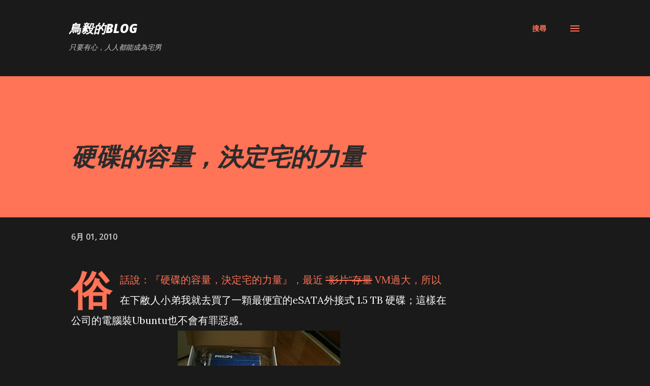

--- FILE ---
content_type: text/html; charset=utf-8
request_url: https://www.google.com/recaptcha/api2/aframe
body_size: 223
content:
<!DOCTYPE HTML><html><head><meta http-equiv="content-type" content="text/html; charset=UTF-8"></head><body><script nonce="b8eT8r0jV2U99JTfqt_lZg">/** Anti-fraud and anti-abuse applications only. See google.com/recaptcha */ try{var clients={'sodar':'https://pagead2.googlesyndication.com/pagead/sodar?'};window.addEventListener("message",function(a){try{if(a.source===window.parent){var b=JSON.parse(a.data);var c=clients[b['id']];if(c){var d=document.createElement('img');d.src=c+b['params']+'&rc='+(localStorage.getItem("rc::a")?sessionStorage.getItem("rc::b"):"");window.document.body.appendChild(d);sessionStorage.setItem("rc::e",parseInt(sessionStorage.getItem("rc::e")||0)+1);localStorage.setItem("rc::h",'1769450199609');}}}catch(b){}});window.parent.postMessage("_grecaptcha_ready", "*");}catch(b){}</script></body></html>